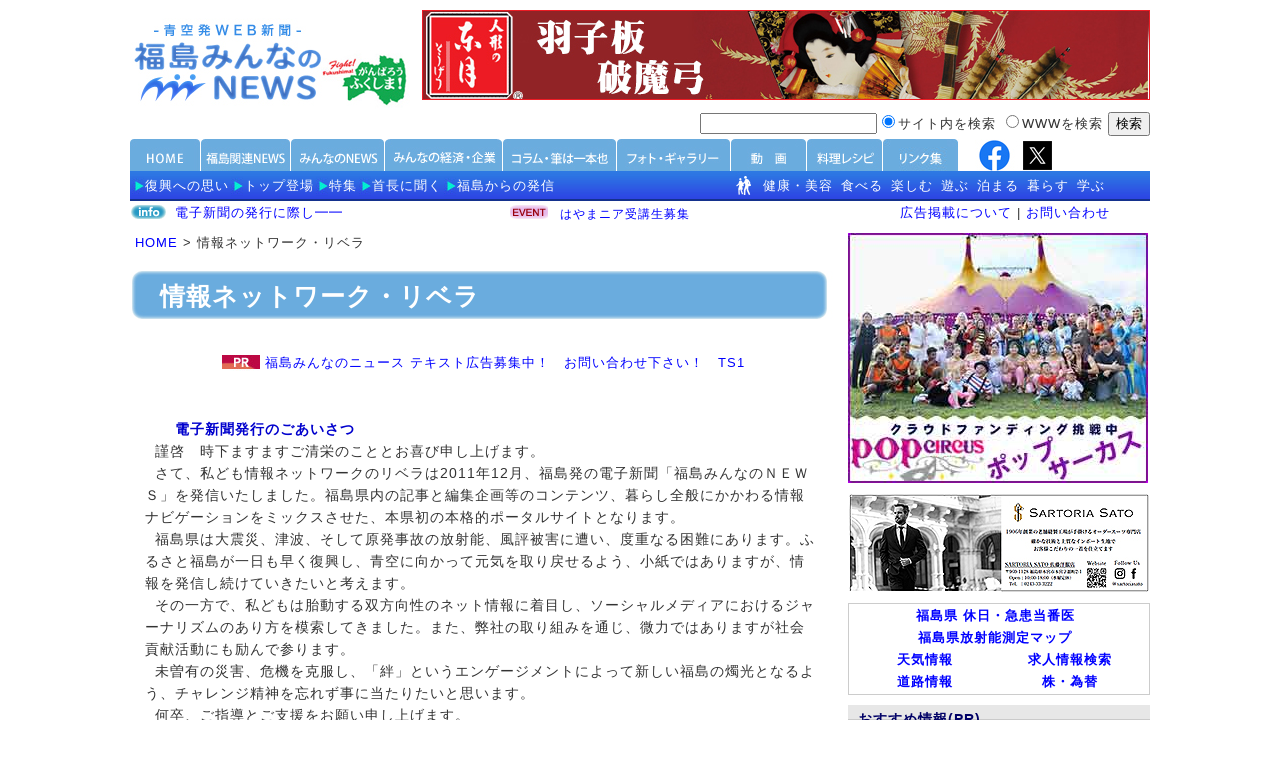

--- FILE ---
content_type: text/html
request_url: http://fukushima-net.com/sites/other/5
body_size: 22754
content:
<!DOCTYPE html PUBLIC "-//W3C//DTD XHTML 1.0 Transitional//EN" "http://www.w3.org/TR/xhtml1/DTD/xhtml1-transitional.dtd">
<html xmlns="http://www.w3.org/1999/xhtml" xml:lang="ja" lang="ja">
<head>
<meta http-equiv="Content-Type" content="text/html; charset=utf-8" />
<title>情報ネットワーク・リベラ｜福島みんなのNEWS - 福島ニュース 福島情報 イベント情報　企業・店舗情報　インタビュー記事</title>
<meta name="description" content="福島情報 福島ニュース 青空発WEB新聞 福島みんなのNEWSは、イベント情報、企業・店舗情報、コラム、インタビュー記事、福島県情報を掲載しています。" />
<meta name="keywords" content="福島情報,福島ニュース,福島みんなのNEWS,福島県ニュース,イベント情報,企業・店舗情報,コラム,インタビュー記事,福島情報ナビー,福島県情報,ふくしま情報ナビ" />
<meta http-equiv="Content-Style-Type" content="text/css" />
<meta http-equiv="Content-Script-Type" content="text/javascript" />
<meta http-equiv="imagetoolbar" content="no" />

<link rel="shortcut icon" href="http://www.fukushima-net.com/0_images/favicon.ico">
<link rel="stylesheet" href="http://www.fukushima-net.com/css/common.css" type="text/css" />
<link rel="stylesheet" href="http://www.fukushima-net.com/css/sub.css" type="text/css" />

<script type="text/javascript" src="http://www.fukushima-net.com/js/jquery.js"></script>
<script type="text/javascript" src="http://www.fukushima-net.com/marquee/jquery.marquee.js"></script>
<script type="text/javascript">
jQuery(function(){
	jQuery("#marquee2").marquee({yScroll: "bottom"});
});
var iNewMessageCount = 0;
function addMessage(selector){
	iNewMessageCount++;
	var $ul = jQuery(selector).append("<li>New message #" + iNewMessageCount + "</li>");
	// update the marquee
	$ul.marquee("update");
}
function pause(selector){
	jQuery(selector).marquee('pause');
}
function resume(selector){
	jQuery(selector).marquee('resume');
}
</script>


</head>

<body>
<div id="top">
<div id="header">
<div class="logo"><img src="http://www.fukushima-net.com/0_images/0_logo.jpg" width="282" height="100" /></div>
<div class="pr">
<a href="/adcnts/b/106" target="_self"><img src="/files/adbn/106.jpg" width="728" height="90" border="0" alt="" /></a></div>
</div><!-- /header -->

<div id="smenu">
<FORM method="GET" action="http://www.google.co.jp/search" target="_blank">
<input name="q" value=""><INPUT type="radio" name="as_sitesearch" value="fukushima-net.com" checked>サイト内を検索 <input type="radio" name="sitesearch" value="">WWWを検索
<input type=submit name=btnG value="検索" />
<INPUT type="hidden" name="hl" value="ja">
<INPUT type="hidden" name="ie" value="utf-8">
<INPUT type="hidden" name="oe" value="utf-8">
</FORM>
</div><!-- /smenu -->

<div id="hmenu">
<ul>
<li><a href="/"><img src="http://www.fukushima-net.com/0_images/h-m1.jpg" alt="HOME" onmouseover="this.src='http://www.fukushima-net.com/0_images/h-m1a.jpg'" onmouseout="this.src='http://www.fukushima-net.com/0_images/h-m1.jpg'" /></a></li>
<li><a href="/sites/rlist"><img src="http://www.fukushima-net.com/0_images/h-m2.jpg" alt="福島関連NEWS" onmouseover="this.src='http://www.fukushima-net.com/0_images/h-m2a.jpg'" onmouseout="this.src='http://www.fukushima-net.com/0_images/h-m2.jpg'" /></a></li>
<li><a href="/sites/clist/6"><img src="http://www.fukushima-net.com/0_images/h-m3.jpg" alt="みんなのNEWS" onmouseover="this.src='http://www.fukushima-net.com/0_images/h-m3a.jpg'" onmouseout="this.src='http://www.fukushima-net.com/0_images/h-m3.jpg'" /></a></li>
<li><a href="/sites/clist/7"><img src="http://www.fukushima-net.com/0_images/h-m4.jpg" alt="みんなの経済・企業" onmouseover="this.src='http://www.fukushima-net.com/0_images/h-m4a.jpg'" onmouseout="this.src='http://www.fukushima-net.com/0_images/h-m4.jpg'" /></a></li>
<li><a href="/sites/clist/8"><img src="http://www.fukushima-net.com/0_images/h-m5.jpg" alt="コラム・筆は一本也" onmouseover="this.src='http://www.fukushima-net.com/0_images/h-m5a.jpg'" onmouseout="this.src='http://www.fukushima-net.com/0_images/h-m5.jpg'" /></a></li>
<li><a href="/sites/glist"><img src="http://www.fukushima-net.com/0_images/h-m6.jpg" alt="フォトギャラリー" onmouseover="this.src='http://www.fukushima-net.com/0_images/h-m6a.jpg'" onmouseout="this.src='http://www.fukushima-net.com/0_images/h-m6.jpg'" /></a></li>
<li><a href="/sites/vlist"><img src="http://www.fukushima-net.com/0_images/h-m7.jpg" alt="動画" onmouseover="this.src='http://www.fukushima-net.com/0_images/h-m7a.jpg'" onmouseout="this.src='http://www.fukushima-net.com/0_images/h-m7.jpg'" /></a></li>
<li><a href="/sites/clist/9"><img src="http://www.fukushima-net.com/0_images/h-m8.jpg" alt="料理レシピ" onmouseover="this.src='http://www.fukushima-net.com/0_images/h-m8a.jpg'" onmouseout="this.src='http://www.fukushima-net.com/0_images/h-m8.jpg'" /></a></li>
<li><a href="/sites/link"><img src="http://www.fukushima-net.com/0_images/h-m9.jpg" alt="リンク集" onmouseover="this.src='http://www.fukushima-net.com/0_images/h-m9a.jpg'" onmouseout="this.src='http://www.fukushima-net.com/0_images/h-m9.jpg'" /></a></li>
<li><a href="http://www.facebook.com/pages/%E7%A6%8F%E5%B3%B6%E3%81%BF%E3%82%93%E3%81%AA%E3%81%AE%EF%BC%AE%EF%BC%A5%EF%BC%B7%EF%BC%B3/181625045261886" target="_blank"><img src="http://www.fukushima-net.com/0_images/fce1.jpg" border="0"></a></li>
<li><a href="https://x.com/Fukushimanew_s" target="_blank"><img src="http://www.fukushima-net.com/0_images/tw1.jpg" border="0"></a></li>
</ul>
</div><!-- /hmenu -->

<div id="menu">
<div id="menu-left">
<ul>
<li><a href="/sites/clist/1">復興への思い</a></li>
<li><a href="/sites/clist/2">トップ登場</a></li>
<li><a href="/sites/clist/4">特集</a></li>
<li><a href="/sites/clist/3">首長に聞く</a></li>
<li><a href="/sites/clist/5">福島からの発信</a></li>
</ul>
</div>
<div id="menu-right">
<ul>
<li><a href="/sites/shcat/7">健康・美容</a></li>
<li><a href="/sites/shcat/1">食べる</a></li>
<li><a href="/sites/shcat/2">楽しむ</a></li>
<li><a href="/sites/shcat/3">遊ぶ</a></li>
<li><a href="/sites/shcat/4">泊まる</a></li>
<li><a href="/sites/shcat/5">暮らす</a></li>
<li><a href="/sites/shcat/6">学ぶ</a></li>
<!--<li><a href="/sites/other/2">[出店案内]</a></li>-->
</ul>
</div>
</div><!-- /menu -->

<div id="fmenu">
<div id="fmenu-info">
<a href="/sites/homeinfo/1">電子新聞の発行に際し━━</a></div><!-- /fmenu-info -->

<div id="fmenu-event">
<ul id="marquee2" class="marquee">
			<li><a href="/sites/event/1157">はやまニア受講生募集</a></li>
				<li><a href="/sites/event/1154">「旧二本松藩主士族と大槻原開墾〜桑野村ものがたり〜」</a></li>
				<li><a href="/sites/event/1155">「郡山の歴史〜旧二本松藩士族と大槻原開墾〜」募集中</a></li>
				<li><a href="/sites/event/1156">中央市民学校「創作講座」の募集</a></li>
				<li><a href="/sites/event/1153">「年賀状展」第11回うつくしま絵手紙の会</a></li>
	</ul>
</div><!-- /fmenu-event -->

<div id="fmenu-link">
<a href="/sites/other/1">広告掲載について</a> | <a href="/mailers">お問い合わせ</a></div><!-- /fmenu-link -->
</div><!-- /fmenu -->





<div id="contents">



<div id="etc-main">

<div class="pan">
	<a href="/">HOME</a> &gt; 情報ネットワーク・リベラ</div><!-- /pan -->

	<div id="sub-top-w-text">
		情報ネットワーク・リベラ	</div><!-- /sub-top-w-text -->

	<div class="etc-banner">
		<img src="http://www.fukushima-net.com/0_images/banner/pr.jpg" width="38" height="17" align="absmiddle" />&nbsp;<a href="/adcnts/t/2" target="_blank">福島みんなのニュース テキスト広告募集中！　お問い合わせ下さい！　TS1</a>	</div><!-- /etc-banner -->

<!--
<h2>情報ネットワーク・リベラ</h2>
-->

<div class="fc-con">

<div class="fc-con-bo">
	<span style="font-size: 14px"><span style="color: rgb(0,0,205)"><strong>&nbsp;&nbsp;&nbsp;&nbsp;&nbsp; 電子新聞発行のごあいさつ</strong></span></span><br />
&nbsp; 謹啓　時下ますますご清栄のこととお喜び申し上げます。<br />
&nbsp; さて、私ども情報ネットワークのリベラは2011年12月、福島発の電子新聞「福島みんなのＮＥＷＳ」を発信いたしました。福島県内の記事と編集企画等のコンテンツ、暮らし全般にかかわる情報ナビゲーションをミックスさせた、本県初の本格的ポータルサイトとなります。<br />
&nbsp; 福島県は大震災、津波、そして原発事故の放射能、風評被害に遭い、度重なる困難にあります。ふるさと福島が一日も早く復興し、青空に向かって元気を取り戻せるよう、小紙ではありますが、情報を発信し続けていきたいと考えます。<br />
&nbsp; その一方で、私どもは胎動する双方向性のネット情報に着目し、ソーシャルメディアにおけるジャーナリズムのあり方を模索してきました。また、弊社の取り組みを通じ、微力ではありますが社会貢献活動にも励んで参ります。<br />
&nbsp; 未曽有の災害、危機を克服し、「絆」というエンゲージメントによって新しい福島の燭光となるよう、チャレンジ精神を忘れず事に当たりたいと思います。<br />
&nbsp; 何卒、ご指導とご支援をお願い申し上げます。
<div style="text-align: right">
	代表 阿部恒雄</div>
<hr />
●運営：一般社団法人 Web News&nbsp;リベラ<br />
●代表： 阿部恒雄<br />
●住所：〒963-8015 郡山市細沼町9-3<br />
●TEL：024-953-6424　FAX：024-953-6424<br />
●Ｅ-mail:news@fukushima-net.com<br />
</div><!-- /fc-con-bo -->

<!--
<div class="etc-banner">
	<img src="http://www.fukushima-net.com/0_images/banner/468-60.jpg" width="468" height="60" />
</div>
-->

</div><!-- /fc-con -->

</div><!-- /etc-main -->


<div id="subR">
<div class="br">
<div class="weather">
<table width="290" border="0" align="center" cellpadding="0" cellspacing="0">
<tr>
<td width="286" height="225" align="center" bgcolor="#F9F9F7">
	<a href="/adcnts/b/107" target="_blank"><img src="/files/adbn/107.jpg" width="300" height="250" border="0" alt="" /></a></td>
</tr>
</table>
</div><!-- /weather -->

<div class="br">
<a href="/adcnts/b/76" target="_blank"><img src="/files/adbn/76.jpg" width="300" height="100" border="0" alt="" /></a></div><!-- /br -->

<div class="pr">
<table width="292" border="0" cellpadding="0" cellspacing="2">
<tr>
<td height="20" colspan="2" align="center"><strong><a href="http://www.fukushima-doctors.jp/detail/index_2211.html">福島県 休日・急患当番医</a></strong></td>
</tr>
<tr>
<td height="20" colspan="2" align="center"><strong><a href="http://fukushima-radioactivity.jp/">福島県放射能測定マップ</a></strong></td>
</tr>
<tr>
<td width="148" height="20" align="center"><strong><a href="https://tenki.jp/forecast/2/10/" target="_blank">天気情報</a></strong></td>
<td width="138" align="center"><strong><a href="https://jsite.mhlw.go.jp/fukushima-roudoukyoku/newpage_00933.html">求人情報検索</a></strong></td>
</tr>
<tr>
<td height="20" align="center"><strong><a href="https://www.drivetraffic.jp/?t=r&lat=38%2C13%2C22.83&lon=140%2C27%2C8.83&lv=2">道路情報</a></strong></td>
<td align="center"><strong><a href="http://www.w-index.com/">株・為替</a></strong></td>
</tr>
</table>
</div><!-- /pr -->

<h2>おすすめ情報(PR)</h2>
<div class="r-pr">
<table width="298" border="0" cellspacing="5" cellpadding="0">
<tr>
<td width="70" align="left">
<a href="/adcnts/p/115" target="_blank"><img src="/files/adpr/115.jpg" width="70" height="70" border="0" alt="" /></a></td>
<td width="213" align="left"><span class="r-pr-tt"><a href="/adcnts/p/115" target="_blank">既製服にはない美しいフィット感</a></span><br />
誂えのセレクトショップ・佐藤洋服店（本宮市）は、既製服にはないフィット感の美しいシルエットのスーツなどを提供している。ジャケット、オーダースーツ、靴なども取り扱っている。</td>
</tr>
<tr>
<td width="70" align="left">
<a href="/adcnts/p/145" target="_blank"><img src="/files/adpr/.jpeg" width="70" height="70" border="0" alt="" /></a></td>
<td width="213" align="left"><span class="r-pr-tt"><a href="/adcnts/p/145" target="_blank">海産物専門店「おのざき」の通販</a></span><br />
全国一律1,000円の送料。届け先１件あたり。クール代・税込み。お買い上げ代金10,000円以上で送料無料。フリーダイヤル0120-024-137。携帯電話からは0246-23-4174<br />
</td>
</tr>
<tr>
<td width="70" align="left">
<a href="/adcnts/p/135" target="_blank"><img src="/files/adpr/135.jpg" width="70" height="70" border="0" alt="" /></a></td>
<td width="213" align="left"><span class="r-pr-tt"><a href="/adcnts/p/135" target="_blank">日持ちする「プリザーブドローズ」</a></span><br />
にこにこバラ園（須賀川市）は、1年以上持つというプリザーブドローズを発売。バラ園がデザインしたプリザのバラアレンジメント。バラの季節を迎え、特価でのバケツ売りの特売日もあり。ホームページ2,000円〜10,000円台（消費税別）。送料は別途。Tel・Fax0248-72-7834<br />
</td>
</tr>
<tr>
<td width="70" align="left">
<a href="/adcnts/p/81" target="_blank"><img src="/files/adpr/81.jpg" width="70" height="70" border="0" alt="" /></a></td>
<td width="213" align="left"><span class="r-pr-tt"><a href="/adcnts/p/81" target="_blank">かに徳の宴会と法要プラン</a></span><br />
かに刺し満足コース・かにすき鍋満足コース・かにちり鍋満足コースを用意。２時間飲み放題。無料送迎バス付き（10名様以上）。予約は☎024-931-2188</td>
</tr>
<tr>
<td width="70" align="left">
<a href="/adcnts/p/156" target="_blank"><img src="/files/adpr/156.jpg" width="70" height="70" border="0" alt="" /></a></td>
<td width="213" align="left"><span class="r-pr-tt"><a href="/adcnts/p/156" target="_blank">亀屋食品こだわり豆腐ギフトセット</a></span><br />
木綿青ばた豆腐、青ばた寄せ豆腐、ごま豆腐、手あげなどの1500円セット（7品6種）と2000円セット（10品7種）。箱代・氷代込み。送料は別途。電話0248-82-2760・ファックス0248-82-2761<br />
<br />
</td>
</tr>
<tr>
<td width="70" align="left">
<a href="/adcnts/p/148" target="_blank"><img src="/files/adpr/148.jpeg" width="70" height="70" border="0" alt="" /></a></td>
<td width="213" align="left"><span class="r-pr-tt"><a href="/adcnts/p/148" target="_blank">本宮特産・本宮烏骨鶏の酵母卵</a></span><br />
ビール酵母で元気に育った烏骨鶏の酵母卵とトローリ酵母卵。熱処理した高品質の飼料をエサに安心・安全に飼育しました。卵黄のみを使って独自開発した酵母卵の卵油もどうぞ。<br />
<br />
</td>
</tr>
<tr>
<td width="70" align="left">
<a href="/adcnts/p/160" target="_blank"><img src="/files/adpr/160.jpg" width="70" height="70" border="0" alt="" /></a></td>
<td width="213" align="left"><span class="r-pr-tt"><a href="/adcnts/p/160" target="_blank">潮目食堂エブリア店オープン</a></span><br />
海産物専門のおのざき（いわき市平鎌田町）は、いわき市鹿島の鹿島ショッピングセンターエブリア内に潮目食堂をオープン。2店目。ボリュームのある海鮮が自慢で、海鮮丼、刺身盛り、焼き魚定食など豊富なメニューを用意。</td>
</tr>
<tr>
<td width="70" align="left">
<a href="/adcnts/p/159" target="_blank"><img src="/files/adpr/159.jpg" width="70" height="70" border="0" alt="" /></a></td>
<td width="213" align="left"><span class="r-pr-tt"><a href="/adcnts/p/159" target="_blank">縫製工場・店舗が営業再開</a></span><br />
台風19号による水害で縫製工場・店舗が被災した(株）アルバTOWA（旧東和ユニフォーム・本宮市本宮字舘町2-1）、SATO TAILOR 佐藤洋服店（同）は、ともに営業を再開</td>
</tr>
</table>
</div><!-- /r-pr -->

<div class="br">
<a href="/adcnts/b/64" target="_blank"><img src="/files/adbn/64.gif" width="300" height="100" border="0" alt="" /></a></div><!-- /br -->

<h2>おすすめサイト</h2>
<div class="pr">
<ul>
<li><a href="http://assistparkkoriyama.net" target="_blank">アシストパーク郡山（市民活動サポートセンター）</a></li>
<li><a href="http://www.mazasse.com" target="_blank">まざっせプラザ</a></li>
<li><a href="http://www.mezaki.info/profile-1/" target="_blank">目崎雅昭オフィシャルサイト</a></li>
<li><a href="http://genyu-sokyu.com/" target="_blank">玄侑宗久 公式サイト</a></li>
<li><a href="http://ccscd.beans-fukushima.or.jp/info/mamasirakawaiwaki/" target="_blank">東日本大震災中央子ども支援センター 福島窓口</a></li>
<li><a href="http://www.osyf.or.jp/" target="_blank">たまきはる福島基金</a></li>
<li><a href="http://www.nhk-cul.co.jp/school/koriyama/" target="_blank">ＮＨＫ文化センター郡山教室</a></li>
<li><a href="http://www.fukushima-net.com/sites/glist/14" target="_blank">第１回「ふくしまを謳（うた）い写そう～桜フォトコンテスト」応募写真</a></li>
<li><a href="http://www.fukushima-net.com/sites/other/12" target="_blank">第一回「ふくしまを謳い　写そう桜フォトコンテスト」入賞者決まる</a></li>
<li><a href="https://www.megatonet.com/" target="_blank">ホームページ制作MEGATONET</a></li>
<li><a href="http://reina-sato.jimdo.com/" target="_blank">佐藤玲奈ホームページ</a></li>
<li><a href="https://www.meisei-e.com/" target="_blank">明成エンジニアリング</a></li>
<li><a href="https://郡山市整体.jp/" target="_blank">郡山市整骨院けんしん</a></li>
<li><a href="https://taiten-net.com/" target="_blank">福島県マンション管理会社ならタイテン</a></li>
<li><a href="https://www.leis-k.com/" target="_blank">福島県郡山市訪問マッサージ</a></li>
<li><a href="https://www.aniesu.com/fudosan/" target="_blank">賃貸マンション 郡山市大槻町【大槻矢野目マンション】</a></li>
<li><a href="http://www.carlife-k.com/" target="_blank">カーライフ福島郡山店</a></li>
<li><a href="https://store.shopping.yahoo.co.jp/taiten-antique/" target="_blank">アンティークコイン販売 タイテン</a></li>
<li><a href="http://www.popo-h.com/" target="_blank">ポポハウスうさぎの杜</a></li>
</ul>
</div><!-- /pr -->

<div class="br">
<a href="/adcnts/b/67" target="_blank"><img src="/files/adbn/67.jpg" width="300" height="100" border="0" alt="" /></a></div><!-- /br -->

<div class="br">
<a href="/adcnts/b/101" target="_blank"><img src="/files/adbn/101.jpg" width="300" height="100" border="0" alt="" /></a></div><!-- /br -->

<div class="br">
<a href="/adcnts/b/16" target="_blank"><img src="/files/adbn/16.jpg" width="300" height="100" border="0" alt="" /></a></div><!-- /br -->

</div><!-- /br -->
</div><!-- /subR -->


</div><!-- /contents -->




<div id="f-space">
<a href="/adcnts/b/99" target="_blank"><img src="/files/adbn/99.jpg" width="300" height="100" border="0" alt="" /></a>　
<a href="/adcnts/b/88" target="_blank"><img src="/files/adbn/88.jpg" width="300" height="100" border="0" alt="" /></a>　
<a href="/adcnts/b/96" target="_blank"><img src="/files/adbn/96.jpg" width="300" height="100" border="0" alt="" /></a></div><!-- /f-space -->

<div id="footer">
<div class="f-navi1">
<div class="f-navi2">
<a href="/">ＴＯＰ</a>｜
<a href="/sites/rlist">福島県ニュース</a>｜
<a href="/sites/clist/6">みんなのニュース</a>｜
<a href="/sites/clist/7">みんなの経済・企業</a>｜
<a href="/sites/clist/8">コラム・筆は一本也</a>｜
<a href="/sites/glist">フォトギャラリー</a>｜
<a href="/sites/clist/9">料理レシピ</a>｜
<a href="/sites/link">リンク集</a>｜
<a href="http://www.bioweather.net/japan/index.php?pref=36" target="_blank">天気情報</a><br />

<a href="/sites/mlist/1">今週の名言</a>｜
<a href="/sites/mlist/2">今日の四字熟語</a>｜
<a href="/sites/clist/1">復興への思い</a>｜
<a href="/sites/clist/2">トップ登場</a>｜
<a href="/sites/clist/4">特集</a>｜
<a href="/sites/clist/5">福島からの発信</a>｜
<a href="/sites/vlist">おすすめ動画</a>｜
<a href="/sites/clist/10">ケンタッキーからこんにちは</a>｜
<a href="/sites/clist/11">ポーランド・ナウ</a><br />

福島情報ナビ &gt; 
・<a href="/sites/shcat/7">健康・美容</a>・<a href="/sites/shcat/1">食べる</a>・<a href="/sites/shcat/2">楽しむ</a>・<a href="/sites/shcat/3">遊ぶ</a>・<a href="/sites/shcat/4">泊まる</a>・<a href="/sites/shcat/5">暮らす</a>・<a href="/sites/shcat/6">学ぶ</a>　[<a href="/sites/other/2">出店案内</a>]<br />

<a href="/sites/other/1">広告掲載について</a>｜
<a href="/mailers">お問い合わせ</a>｜
<a href="/sites/other/5">情報ネットワーク・リベラ</a></div><!-- /f-navi2 -->
</div><!-- /f-navi1 -->

<div class="copyright">
本サイトの記事、写真などの無断転載を禁じます。著作権は「福島みんなのニュース」またはその情報提供者に属します。<br />
Copyright(C), FUKUSHIMA MINNANO NEWS by 情報ネットワーク・リベラ. All Rights Reserved.　Since 2011
</div><!-- /copyright -->
</div><!-- /footer -->

</div><!-- /top -->

<script type="text/javascript">
  var _gaq = _gaq || [];
  _gaq.push(['_setAccount', 'UA-27512436-1']);
  _gaq.push(['_trackPageview']);
  (function() {
    var ga = document.createElement('script'); ga.type = 'text/javascript'; ga.async = true;
    ga.src = ('https:' == document.location.protocol ? 'https://ssl' : 'http://www') + '.google-analytics.com/ga.js';
    var s = document.getElementsByTagName('script')[0]; s.parentNode.insertBefore(ga, s);
  })();
</script>

</body>
</html>


--- FILE ---
content_type: text/css
request_url: http://www.fukushima-net.com/css/common.css
body_size: 14167
content:
@charset "UTF-8";

/* ========BASIC======== */
html {
   overflow-y:scroll;
}

body {
   margin:0;
   padding:0;
   line-height:1.6;
   letter-spacing:1px;
   color:#333;
   font-size:13px;
   background:#fff;
}
body {
	font-family: "Lucida Grande", "Hiragino Kaku Gothic Pro", "ヒラギノ角ゴ Pro W3", "メイリオ", Meiryo, "ＭＳ Ｐゴシック", Geneva, Arial, Verdana, sans-serif;
}

.clear{
	clear: both;
	line-height: 0;
}

br {
   letter-spacing:normal;
}

a {
	color:#00F;
	text-decoration:none;
}

a:hover {
	color:#900;
	text-decoration:none;
}

img {
   border:0;
}

h1,h2,h3,h4,h5,h6 {
   margin:0;
}


/* ========TEMPLATE LAYOUT======== */
#top {
	width:1020px;
	background:#fff;
	margin-top: 5;
	margin-right: auto;
	margin-bottom: 0;
	margin-left: auto;
	padding-top: 10px;
}

#header {
	width:1020px;
	height:102px;
	background:#fff;
	float: left;
}

#contents {
	clear:both;
	width:1020px;
	margin-top:10px;
}

#subL {
	float:left;
	width:185px;
}

#subR {
	float:left;
	width:302px;
}

#f-space {
	position:relative;
	clear:both;
	width:1020px;
	text-align: center;
	padding-top: 15px;
	padding-bottom: 15px;
}

#footer {
	position:relative;
	clear:both;
	width:1018px;
	padding-top: 10px;
	padding-bottom: 10px;
	background-image: url(../0_images/foot_bg.gif);
	background-repeat: repeat-x;
	background-position: top;
}

#footer a {
	color:#FFF;
	text-decoration:none;
}

#footer a:hover {
	color:#FC0;
	text-decoration:none;
}

/* 回り込み解除 */
#contents:after {
   content:"";
   display:block;
   height:0;
   clear:both;
   visibility:hidden;
}


/* ========HEADER CUSTOMIZE======== */
#header h1 {
   margin:0;
   padding:0 10px;
   font-size:24px;
   color:#000;
   line-height:80px;
}

#header h1 a {
   color:#000;
}

#header h1 a:hover {
   color:#ddd;
}

#header .logo {
	right:0;
	float: left;
}

#header .pr {
   right:0;
   float: right;
}

/* ========MENU CUSTOMIZE======== */
#smenu {
	width:1020px;
	height: 27px;
	float: left;
	text-align: right;
}

#hmenu {
	width:1020px;
	height: 32px;
	float: left;
}

#hmenu ul {
   margin:0;
   padding:0;
}

#hmenu li {
   float:left;
   color:#333;
   list-style-type:none;
}

#hmenu li a {
   display:block;
   color:#fff;
}

#hmenu li a:hover{
   color:#ddd;
}

/* 回り込み解除 */
#hmenu ul:after {
   content:"";
   display:block;
   height:0;
   clear:both;
   visibility:hidden;
}

/* ========MENU CUSTOMIZE======== */
#menu {
	width:1020px;
	height: 32px;
	background-image: url(../0_images/h-bg.jpg);
	background-repeat: repeat-x;
	float: left;
}

#menu-right {
	width:400px;
	float: right;
	padding-top: 5px;
	background-image: url(../0_images/h-navi-icon.jpg);
	background-repeat: no-repeat;
	background-position: left top;
	margin-left: 5px;
	padding-left: 15px;
	height: 23px;
}

#menu-left {
	padding-top: 5px;
	float: left;
	width: 585px;
}

#menu-left ul {
   margin:0;
   padding:0;
}

#menu-left li {
	color: #333333;
	margin-left: 2px;
	padding-left: 13px;
	list-style-type: none;
	float: left;
	background-image: url(../0_images/h-icon1.jpg);
	background-repeat: no-repeat;
	background-position: left center;
}

#menu-right ul {
	margin:0;
	padding-top: 0;
	padding-right: 0;
	padding-bottom: 0;
	padding-left: 5px;
}

#menu-right li {
	float:left;
	color:#333;
	list-style-type:none;
	margin-left: 3px;
	padding-left: 5px;
	background-repeat: no-repeat;
	background-position: left center;
}

#menu li a {
   display:block;
   color:#fff;
}

#menu li a:hover{
	color:#0F0;
}

/* 回り込み解除 */
#menu ul:after {
   content:"";
   display:block;
   height:0;
   clear:both;
   visibility:hidden;
}

/* ========MENU CUSTOMIZE======== */
#fmenu {
	width:1020px;
	height: 30px;
	float: left;
}

#fmenu-info {
	width:330px;
	float: left;
	padding-bottom: 5px;
	padding-left: 45px;
	height: 15px;
	background-image: url(../0_images/info-ic.gif);
	background-repeat: no-repeat;
	background-position: left top;
}

#fmenu-event {
	width:330px;
	float: left;
	padding-top: 0px;
	padding-left: 45px;
	margin-left: 5px;
	padding-bottom: 5px;
	height: 15px;
	background-image: url(../0_images/event-ic.gif);
	background-repeat: no-repeat;
	background-position: left top;
}

ul.marquee {
	display: block;
	margin:0;
	padding:0;
	list-style: none;
	line-height: 1;
	overflow: hidden;
	/* optional */
            width: 300px;
	height: 18px;
	background-color: #FFF;
	position: relative;
         }
         ul.marquee li {
            margin:0;
            list-style:none;
            position: absolute;
            top: -999em; left: 0;
            display: block;
            white-space: nowrap;
            /* optional */
            font: 12px Arial, Helvetica, sans-serif;
            padding: 3px 5px;
         }


#fmenu-link {
	width:230px;
	float: left;
	text-align: center;
	padding-bottom: 5px;
	padding-left: 5px;
	height: 15px;
}

/* ========MAIN CONTENTS CUSTOMIZE======== */
#main {
	float:left;
	width:522px;
	margin-top: 0;
	margin-bottom: 0;
	padding-left: 5px;
	padding-right: 5px;
}

#main div.meigenbox {
	margin: 0px 0px 15px;
	padding: 0px;
	border-width: 1px;
	border-color: #CCCCCC;
	border-style: solid;
	float: left;
	width: 318px;
	display: block;
}

#main div.meigenbox div.title {
	font-weight: bold;
	margin: 0px;
	padding: 3px;
	background-color: #EEEEEE;
}

#main div.meigenbox div.text {
	margin: 0px;
	padding: 2px;
	word-wrap: break-word;
}

#main div.meigenbox div.mlist {
	text-align: right;
	margin: 2px 0px 0px;
	padding: 0px;
}

#main div.kanrennewsbox {
	margin: 0px 0px 15px;
	padding: 0px;
	border-width: 1px;
	border-color: #CCCCCC;
	border-style: solid;
	float: left;
	width: 410px;
	display: block;
}

#main div.kanrennewsbox div.title {
	font-weight: bold;
	margin: 0px;
	padding: 3px;
	background-color: #EEEEEE;
}

#main div.kanrennewsbox div.text {
	margin: 0px;
	padding: 2px;
	word-wrap: break-word;
}

#main div.minnanewsbox {
	margin: 0px 0px 15px;
	padding: 0px;
	border-width: 1px;
	border-color: #CCCCCC;
	border-style: solid;
	float: left;
	width: 410px;
	display: block;
}

#main div.minnanewsbox div.title {
	font-weight: bold;
	margin: 0px;
	padding: 3px;
	background-color: #EEEEEE;
}

#main div.minnanewsbox table.text {
	margin: 0px;
	padding: 0px;
	width: 410px;
}

#main div.minnanewsbox table.text th {
	vertical-align: top;
	margin: 0px;
	padding: 2px 8px 2px 0px;
	height: 60px;
	width: 60px;
}

#main div.minnanewsbox table.text td {
	margin: 0px;
	padding: 2px 0px;
}

#main div.minnanewsbox div.clist {
	text-align: right;
	margin: 2px 0px 0px;
	padding: 0px;
}

#main div.fudebox {
	margin: 0px 0px 5px;
	padding: 0px;
	border-width: 1px;
	border-color: #CCCCCC;
	border-style: solid;
	float: right;
	width: 105px;
	display: block;
}

#main div.fudebox div.title {
	font-weight: bold;
	margin: 0px;
	padding: 3px;
	background-color: #EEEEEE;
}

#main div.fudebox div.text {
	line-height: 1.2em;
	margin: 0px;
	padding: 2px;
	word-wrap: break-word;
}

#main div.pickupbox {
	margin: 0px 0px 15px;
	padding: 0px;
	border-width: 1px;
	border-color: #CCCCCC;
	border-style: solid;
	width: 520px;
	display: block;
}

#main div.pickupbox div.title {
	font-weight: bold;
	margin: 0px;
	padding: 3px;
	background-color: #EEEEEE;
}

#main div.pickupbox div.title div.shcat {
	font-size: 90%;
	font-weight: normal;
	text-align: right;
	margin: 0px;
	padding: 0px;
	float: right;
}

#main div.keizaibox {
	margin: 0px 0px 15px;
	padding: 0px;
	border-width: 1px;
	border-color: #CCCCCC;
	border-style: solid;
	float: left;
	width: 520px;
	display: block;
}

#main div.keizaibox div.title {
	font-weight: bold;
	margin: 0px;
	padding: 3px;
	background-color: #EEEEEE;
}

#main div.keizaibox div.text {
	margin: 0px;
	padding: 2px;
	word-wrap: break-word;
}

#main div.eventbox {
	margin: 0px 0px 15px;
	padding: 0px;
	border-width: 1px;
	border-color: #CCCCCC;
	border-style: solid;
	float: left;
	width: 410px;
	display: block;
}

#main div.eventbox div.title {
	font-weight: bold;
	margin: 0px;
	padding: 3px;
	background-color: #EEEEEE;
}

#main div.eventbox div.text {
	margin: 0px;
	padding: 2px;
	word-wrap: break-word;
}

#main div.eventbox div.elist {
	text-align: right;
	margin: 2px 0px 0px;
	padding: 0px;
}

#main div.videobox {
	margin: 0px 0px 5px;
	padding: 0px;
	border-width: 1px;
	border-color: #CCCCCC;
	border-style: solid;
	float: right;
	width: 105px;
	display: block;
}

#main div.videobox div.title {
	font-weight: bold;
	margin: 0px;
	padding: 3px;
	background-color: #EEEEEE;
}

#main div.videobox div.text {
	line-height: 1.2em;
	margin: 0px;
	padding: 2px;
	word-wrap: break-word;
}

#main div.videobox div.vlist {
	text-align: right;
	margin: 2px 0px 0px;
	padding: 0px;
}




#main div.recipebox {
	margin: 0px 0px 15px;
	padding: 0px;
	border-width: 1px;
	border-color: #CCCCCC;
	border-style: solid;
	float: left;
	width: 520px;
	display: block;
}

#main div.recipebox div.title {
	font-weight: bold;
	margin: 0px;
	padding: 3px;
	background-color: #EEEEEE;
}

#main div.recipebox div.text {
	line-height: 1.3em;
	margin: 0px;
	padding: 2px;
	word-wrap: break-word;
}

#main div.kentabox {
	margin: 0px 0px 10px;
	padding: 0px;
	border-width: 1px;
	border-color: #CCCCCC;
	border-style: solid;
	float: left;
	width: 253px;
	display: block;
}

#main div.kentabox div.title {
	font-weight: bold;
	margin: 0px;
	padding: 3px;
	background-color: #EEEEEE;
}

#main div.kentabox div.text {
	line-height: 1.3em;
	margin: 0px;
	padding: 2px;
	word-wrap: break-word;
}

#main div.polandbox {
	margin: 0px 0px 10px;
	padding: 0px;
	border-width: 1px;
	border-color: #CCCCCC;
	border-style: solid;
	float: right;
	width: 253px;
	display: block;
}

#main div.polandbox div.title {
	font-weight: bold;
	margin: 0px;
	padding: 3px;
	background-color: #EEEEEE;
}

#main div.polandbox div.text {
	line-height: 1.3em;
	margin: 0px;
	padding: 2px;
	word-wrap: break-word;
}







/* 広告 */
#main div.adt1 {
	margin: 0px;
	padding: 0px;
	float: right;
	width: 195px;
	word-wrap: break-word;
	display: block;
}

#main div.adt2,
#main div.adt3 {
	margin: 0px 0px 15px;
	padding: 0px;
	width: 520px;
	display: block;
	word-wrap: break-word;
}

#main div.adc {
	margin: 0px 0px 2px;
	padding: 0px;
	float: right;
	height: 75px;
	width: 105px;
	display: block;
}










/* ========subL CONTENTS CUSTOMIZE======== */
#subL .timer {
	height: 25px;
	width: 180px;
	padding-top: 5px;
	text-align: center;
	font-weight: bold;
	color: #017ED8;
}

#subL .section {
	border: 1px solid #CCC;
	margin-bottom: 10px;
	padding: 3px;
	width: 170px;
	line-height: 1.2em;
}

#subL .section img {
	padding-bottom: 2px;
	padding-right: 5px;
}

#subL .person {
	border: 1px solid #CCC;
	margin-bottom: 10px;
	padding: 3px;
	width: 170px;
	line-height: 1.2em;
	text-align: center;
}

#subL .person img {
	padding-bottom: 3px;
}

#subL .t-gallery {
	border: 1px solid #CCC;
	margin-bottom: 10px;
	padding: 3px;
	width: 170px;
	line-height: 1.2em;
	text-align: center;
}

#subL .t-gallery img {
	text-align: center;
	padding-bottom: 3px;
	padding-left: 5px;
	height: 160px;
	width: 160px;
}

#subL .sba {
	margin-bottom: 10px;
	padding: 3px;
	width: 170px;
	line-height: 1.3em;
	text-align: center;
	font-size: 12px;
}

#subL .sba img {
	padding-bottom: 5px;
}

#subL h2 {
	font-size:14px;
	font-weight:bold;
	color:#006;
	background-image: url(../0_images/bg_sub_h2.jpg);
	background-repeat: repeat-x;
	background-position: 0 50%;
	width: 165px;
	padding-top: 3px;
	padding-right: 3px;
	padding-bottom: 3px;
	padding-left: 10px;
}

#subL ul {
   margin:0;
   padding:5px 0 1em 1em;
}

#subL li {
	margin:0;
	padding-left:18px;
	line-height:1.8;
	list-style:none;
	background-image: url(../0_images/bg_list.gif);
	background-repeat: no-repeat;
	background-position: 0 6px;
}

#subL div.qrcode {
	margin: 20px auto 0px;
	padding: 0px;
	height: 132px;
	width: 132px;
}




/* ========subR CONTENTS CUSTOMIZE======== */
/*
#subR .weather {
	text-align:center;
	margin-right: 0;
	margin-bottom: 10px;
	margin-left: 0;
	border: 1px solid #CCC;
	height: 250px;
	width: 300px;
	background-color: #FCFCFC;
}
*/
#subR .weather {
	text-align: center;
	margin-right: 0;
	margin-bottom: 10px;
	margin-left: 0;
	height: 250px;
	width: 300px;
	background-color: #FFFFFF;
}

#subR .weather td {
	background-color: #FFFFFF;
}

#subR .weather iframe {
	margin: auto;
	padding: 0px;
	height: 240px;
	width: 260px;
}

#subR .pr {
	text-align:center;
	margin-right: 0;
	margin-bottom: 10px;
	margin-left: 0;
	border: 1px solid #CCC;
}

#subR .br {
	text-align:center;
	margin-right: 0;
	margin-bottom: 10px;
	margin-left: 0;
}

#subR .r-pr {
	text-align:left;
	margin-right: 0;
	margin-bottom: 10px;
	margin-left: 0;
	border: 1px solid #CCC;
	font-size: 10px;
	font-weight: normal;
	line-height: 1.2em;
}

.r-pr-tt {
	text-align:left;
	font-size: 12px;
	font-weight: bold;
}

#subR h2 {
	font-size:14px;
	font-weight:bold;
	color:#006;
	background-image: url(../0_images/bg_sub_h2.jpg);
	background-repeat: repeat-x;
	background-position: 0 50%;
	width: 292px;
	padding-top: 3px;
	padding-bottom: 3px;
	padding-left: 10px;
	text-align: left;
}

#subR ul {
   margin:0;
   padding:5px 0 1em 1em;
}

#subR li {
	margin:0;
	line-height:1.8;
	list-style:none;
	background-image: url(../0_images/bg_list.gif);
	background-repeat: no-repeat;
	background-position: 0;
	text-align: left;
	padding-left: 20px;
}


/* ========PAGETOP CUSTOMIZE========= */
#pageTop {
   padding:10px;
   text-align:right;
}

#pageTop a {
   padding:0 0 0 12px;
   background:url("../0_images/bg_pagetop.gif") 0 60% no-repeat;
}


/* ========FOOTER CUSTOMIZE======== */
.f-navi1 {
	font-size: 12px;
	color: #FFFFFF;
	font-style: normal;
	text-align: center;
	margin: 0px;
	padding: 20px 0px 0px;
}

.f-navi2 {
	font-size: 12px;
	color: #FFFFFF;
	font-style: normal;
	text-align: center;
}

.copyright {
	text-align:center;
	font-style:normal;
	font-size:12px;
	padding-top: 10px;
	padding-right: 0;
	padding-bottom: 10px;
	padding-left: 0;
	color: #FFF;
}

.w-font {
	font-style:normal;
	font-size:12px;
	color: #FFF;
	text-align: center;
}

.w-font a {
	color:#939;
	text-decoration:none;
}

.w-font a:hover {
	color:#900;
	text-decoration:none;
}


--- FILE ---
content_type: text/css
request_url: http://www.fukushima-net.com/css/sub.css
body_size: 13760
content:
#sub-top-w {
	width:703px;
	text-align: left;
	clear: left;
	height: 80px;
	font-size: 25px;
	font-weight: bold;
	color: #333;
}

#sub-top-w-text {
	font-size: 25px;
	color: #FFFFFF;
	font-weight: bold;
	text-align: left;
	padding-top: 13px;
	padding-left: 30px;
	clear: left;
	height: 67px;
	width: 673px;
	background-image: url('../images/titleback.jpg');
	background-repeat: repeat-x;
	background-position: 0px 0px;
}

#sub-f-sp {
	position:relative;
	clear:both;
	width:1000px;
	text-align: center;
	padding-top: 10px;
	padding-bottom: 10px;
	line-height: 1.5em;
}

#sub-f-sp img {
	vertical-align: middle;
	padding-right: 10px;
}

/* ========MAIN CONTENTS CUSTOMIZE======== */

#fjn-main {
	float:left;
	width:708px;
	margin-top: 0;
	margin-right: 10px;
	margin-bottom: 0;
}

#fjn-main a {
	color:#00F;
}

#fjn-main a:hover {
	color:#9C0;
}

#fjn-main h2 {
	font-size:23px;
	font-weight:bold;
	line-height:1.4;
	color: #030;
	float: left;
	padding-top: 2px;
	padding-right: 2px;
	padding-left: 10px;
	width: 680px;
	border-top-width: 1px;
	border-right-width: 1px;
	border-bottom-width: 1px;
	border-left-width: 10px;
	border-top-style: solid;
	border-right-style: solid;
	border-bottom-style: solid;
	border-left-style: solid;
	border-top-color: #A1CC87;
	border-right-color: #A1CC87;
	border-bottom-color: #A1CC87;
	border-left-color: #A1CC87;
	margin-bottom: 5px;
	margin-top: 5px;
}

#fjn-main h3 {
   margin-bottom:5px;
   font-size:13px;
   border-bottom:3px double #000;
}

#fjn-main h4 {
	margin-bottom:2px;
	font-size:14px;
	line-height:1.4;
	font-family: "ヒラギノ角ゴ Pro W3", "Hiragino Kaku Gothic Pro", "メイリオ", Meiryo, Osaka, "ＭＳ Ｐゴシック", "MS PGothic", sans-serif;
	font-weight: bold;
	color: #309;
	padding-top: 3px;
	padding-right: 3px;
	padding-bottom: 3px;
	padding-left: 15px;
}

#fjn-main h5 {
   margin-bottom:2px;
   font-size:13px;
   line-height:1.4;
   border-bottom:2px solid #333;
}

#fjn-main h6 {
   margin-bottom:2px;
   font-size:13px;
   line-height:1.4;
}

#fjn-main p{
   margin:0 0 1em 0;
   line-height:1.4;
}

#fjn-main dd{
   padding:0;
   margin:0 0 1em 1em;
   padding:3px;
   background:#f1f1f1;
}

#fjn-f-sp {
	clear:both;
	width:1020px;
	text-align: center;
	padding-top: 10px;
	padding-bottom: 10px;
	line-height: 1.5em;
}

#fjn-f-sp img {
	text-align: center;
	vertical-align: middle;
	padding-right: 10px;
}

.pan {
	text-align: left;
	float: left;
	width: 680px;
	margin-bottom: 10px;
	padding-left: 5px;
}

/* ========食べるお店======== */

#fjn-mise {
	float: left;
	width:707px;
	
}

#fjn-box {
	float: left;
	width:707px;
	margin-top: 7px;
	margin-bottom: 7px;
	
}

.fjn-menu-bar {
	text-align: left;
	float: left;
	width: 682px;
	margin-bottom: 10px;
	padding-left: 20px;
	background-color: #F7F8E9;
}

.fjn-mise-image {
	float: left;
	width: 300px;
	border: 1px solid #CCC;
}

.fjn-mise-pic {
	float: left;
	height: 225px;
	width: 300px;
}

.fjn-mise-hp {
	float: left;
	width: 288px;
	padding-top: 5px;
	padding-bottom: 5px;
	text-align: left;
	line-height: 1.5em;
	padding-left: 10px;
}

.fjn-mise-ic {
	float: left;
	width: 280px;
	padding-top: 5px;
	padding-bottom: 5px;
	padding-left: 10px;
	text-align: left;
	line-height: 1.5em;
}

.fjn-mise-ic img {
	text-align: center;
	vertical-align: middle;
	padding-right: 5px;
	padding-bottom: 3px;
}

.fjn-mise-gaiyou {
	float: right;
	width: 400px;
}

#fjn-mise-catch {
	margin: 15px 0px 0px;
	padding: 15px;
	border: 1px solid #CCCCCC;
	width: 673px;
}

#fjn-shopcarousel {
	margin: 15px 0px 0px;
	padding: 0px;
	border: 1px solid #CCCCCC;
	width: 705px;
}

.fjn-osirase {
	margin: 0px 3px 15px 0px;
	padding: 5px;
	border-right-width: 1px;
	border-bottom-width: 1px;
	border-left-width: 1px;
	border-right-color: #CCCCCC;
	border-bottom-color: #CCCCCC;
	border-left-color: #CCCCCC;
	border-right-style: solid;
	border-bottom-style: solid;
	border-left-style: solid;
	float: left;
	width: 340px;
	background-image: url(../0_images/f-j-n/co-bg.jpg);
	background-repeat: repeat-x;
	background-position: top center;
}

.fjn-osusume {
	margin: 0px 0px 15px;
	padding: 5px;
	border-right-width: 1px;
	border-bottom-width: 1px;
	border-left-width: 1px;
	border-right-color: #CCCCCC;
	border-bottom-color: #CCCCCC;
	border-left-color: #CCCCCC;
	border-right-style: solid;
	border-bottom-style: solid;
	border-left-style: solid;
	float: left;
	width: 340px;
	background-image: url(../0_images/f-j-n/co-bg.jpg);
	background-repeat: repeat-x;
	background-position: top center;
}

.fjn-coupon {
	margin: 0px 3px 15px 0px;
	padding: 5px;
	border-right-width: 1px;
	border-bottom-width: 1px;
	border-left-width: 1px;
	border-right-color: #CCCCCC;
	border-bottom-color: #CCCCCC;
	border-left-color: #CCCCCC;
	border-right-style: solid;
	border-bottom-style: solid;
	border-left-style: solid;
	float: left;
	width: 340px;
	background-image: url(../0_images/f-j-n/co-bg.jpg);
	background-repeat: repeat-x;
	background-position: top center;
}

.fjn-map {
	float: left;
	width: 340px;
	border-right-width: 1px;
	border-bottom-width: 1px;
	border-left-width: 1px;
	border-right-style: solid;
	border-bottom-style: solid;
	border-left-style: solid;
	border-right-color: #CCC;
	border-bottom-color: #CCC;
	border-left-color: #CCC;
	background-image: url(../0_images/f-j-n/co-bg.jpg);
	background-repeat: repeat-x;
	background-position: top;
	padding: 5px;
}

/* ========ＥＴＣ======== */

#etc-main {
	float:left;
	width:708px;
	margin-top: 0;
	margin-right: 10px;
	margin-bottom: 0;
}

#etc-main a {
	color:#00F;
}

#etc-main a:hover {
	color:#9C0;
}

#etc-main h2 {
	font-size:23px;
	font-weight:bold;
	line-height:1.4;
	color: #006;
	float: left;
	padding-top: 2px;
	padding-right: 2px;
	padding-left: 10px;
	width: 680px;
	border-top-width: 1px;
	border-right-width: 1px;
	border-bottom-width: 1px;
	border-left-width: 10px;
	border-top-style: solid;
	border-right-style: solid;
	border-bottom-style: solid;
	border-left-style: solid;
	border-top-color: #006;
	border-right-color: #006;
	border-bottom-color: #006;
	border-left-color: #006;
	margin-bottom: 5px;
	margin-top: 5px;
}

#etc-main h3 {
   margin-bottom:5px;
   font-size:13px;
   border-bottom:3px double #000;
}

#etc-main h4 {
	margin-bottom:2px;
	font-size:14px;
	line-height:1.4;
	background-color: #DCEBED;
	font-family: "ヒラギノ角ゴ Pro W3", "Hiragino Kaku Gothic Pro", "メイリオ", Meiryo, Osaka, "ＭＳ Ｐゴシック", "MS PGothic", sans-serif;
	font-weight: bold;
	color: #309;
	padding-top: 3px;
	padding-right: 3px;
	padding-bottom: 3px;
	padding-left: 15px;
}

#etc-main p{
	margin:0 0 1em 0;
	line-height:1.6em;
	font-size: 14px;
	text-align: left;
}

.etc-con img {
	text-align: left;
	padding-right: 10px;
}

.etc-con {
	text-align: left;
	float: left;
	width: 697px;
	padding-left: 5px;
	padding-top: 10px;
	padding-bottom: 10px;
	font-size: 14px;
}

.etc-page {
	text-align: left;
	float: left;
	width: 697px;
	padding-left: 5px;
}

.etc-banner {
	text-align: center;
	float: left;
	width: 697px;
	padding-left: 5px;
	padding-top: 10px;
	padding-bottom: 10px;
}

.etc-pagelist {
	font-size: 18px;
	font-weight: bold;
	text-align: center;
	margin-top: 30px;
	float: left;
	width: 697px;
}

.etc-pageno {
	text-align: center;
	float: left;
	width: 697px;
	padding-left: 5px;
	padding-top: 10px;
	padding-bottom: 10px;
}

.fc-con {
	text-align: left;
	float: left;
	width: 697px;
	padding-left: 5px;
	padding-top: 30px;
	padding-bottom: 10px;
}

.fc-con-bo {
	text-align: left;
	float: left;
	width: 670px;
	padding-top: 5px;
	padding-right: 10px;
	padding-bottom: 5px;
	padding-left: 10px;
	font-size: 14px;
}

.fc-con-bo img {
	margin: 0px 10px 10px;
	padding: 0px;
}

.fc-con-le {
	text-align: center;
	float: left;
	width: 250px;
}

.fc-con-ri {
	text-align: left;
	float: right;
	width: 400px;
	padding-left: 5px;
	padding-top: 10px;
	padding-bottom: 10px;
	font-size: 14px;
}

.ads-left {
	text-align: center;
	float: left;
	width: 300px;
	font-size: 16px;
	font-weight: bold;
}

.ads-right {
	text-align: left;
	float: right;
	width: 395px;
}

.ads-tt {
	text-align: left;
	font-size: 14px;
	float: left;
	width: 670px;
	padding-top: 10px;
	padding-left: 30px;
	padding-bottom: 15px;
}




/* ------------------------------------------
 * リスト表示
 * ------------------------------------------ */
#etc-main div.photobox {
	text-align: center;
	margin: 0px 15px 5px;
	padding: 0px;
	float: left;
	height: 250px;
	width: 200px;
	display: block;
}

#etc-main div.photobox div.photo {
	margin: 0px auto;
	padding: 0px;
	height: 180px;
	width: 180px;
	overflow: hidden;
}

#etc-main div.photobox div.title {
	margin: 5px auto 0px;
	padding: 0px;
}



#etc-main table.photolist {
	margin: 0px;
	padding: 0px;
	float: left;
	width: 700px;
	display: block;
}

#etc-main table.photolist th {
	vertical-align: top;
	margin: 0px;
	padding: 5px;
	border-bottom-width: 1px;
	border-bottom-color: #888888;
	border-bottom-style: dotted;
	width: 80px;
}

#etc-main table.photolist td {
	text-align: left;
	vertical-align: top;
	margin: 0px;
	padding: 5px;
	border-bottom-width: 1px;
	border-bottom-color: #888888;
	border-bottom-style: dotted;
	word-wrap: break-word;
}



/* ページング */
div.paging {
	font-size: 110%;
	font-weight: bold;
	margin: 25px 0px 0px;
	padding: 7px 10px;
	border-width: 1px;
	border-color: #888888;
	border-style: solid;
	float: left;
	background-color: #EEEEEE;
}





/* ------------------------------------------
 * お問合せメールフォーム
 * ------------------------------------------ */
div.formemail {
	margin: 20px 0px 0px;
	padding: 0px;
	clear: both;
}

div.formemail form {
	margin: 0px;
	padding: 0px;
}

div.formemail div.input {
	text-align: left;
	margin: 0;
	padding: 0 0 5px;
	clear: left;
}

div.formemail label {
	text-align: left;
	margin: 0 10px 0 0;
	padding: 0;
	float: left;
	width: 170px;
	display: block;
}

div.formemail div.radio {
}

div.formemail div.radio legend {
	text-align: left;
	margin: 0 10px 0 0;
	padding: 0;
	float: left;
	width: 170px;
	display: block;
}

div.formemail div.radio input{
	margin: 0px 5px 0px 0px;
	padding: 0px;
	width: 15px;
	float: left;
}

div.formemail div.radio label{
	margin: 0px 10px 0px 0px;
	width: 80px;
}

div.formemail div.fieldtext {
	line-height: 1.3em;
	margin: 0 0 10px 180px;
	padding: 0;
	clear: left;
}

div.formemail div.fieldtext2 {
	line-height: 1.3em;
	margin: 0 0 10px 180px;
	padding: 0;
}

div.formemail div.submit {
	margin: 20px 0 0 180px;
	padding: 0;
	clear: left;
}

div.formemail span.hissu {
	font-size: x-small;
	color: #FF0000;
}

div.formemail div.error-message {
	color: #FF0000;
	font-weight: bold;
	margin: 0 0 5px 180px;
	padding: 0;
}



/* ------------------------------------------
 * 名言・四字熟語
 * ------------------------------------------ */
div.meigen {
	margin: 20px 0px 0px;
	padding: 0px;
	clear: both;
}

div.meigen div.title {
	font-size: 25px;
	font-weight: bold;
	margin: 0px;
	padding: 0px;
}

div.meigen div.text {
	margin: 20px 0px 0px;
	padding: 0px;
}

div.mgprof {
	margin: 50px auto 0px;
	padding: 10px;
	border-width: 1px;
	border-color: #CCCCCC;
	border-style: solid;
	width: 500px;
}

div.mgprof div.photo {
	margin: 0px 15px 0px 0px;
	padding: 0px;
	float: left;
	height: 180px;
	width: 180px;
}

div.mgprof div.profile {
	margin: 0px;
	padding: 0px;
}

div.mgprof div.profile div.name {
	font-size: 18px;
	font-weight: bold;
	margin: 0px 0px 15px;
	padding: 0px;
}




div.rpprof {
	margin: 50px auto 0px;
	padding: 10px;
	border-width: 1px;
	border-color: #CCCCCC;
	border-style: solid;
	width: 500px;
}

div.rpprof div.photo {
	margin: 0px 15px 0px 0px;
	padding: 0px;
	float: left;
	height: 180px;
	width: 180px;
}

div.rpprof div.profile {
	margin: 0px;
	padding: 0px;
}

div.rpprof div.profile div.name {
	font-size: 18px;
	font-weight: bold;
	margin: 0px 0px 15px;
	padding: 0px;
}





/* ------------------------------------------
 * フォトギャラリー
 * ------------------------------------------ */
div.gallerylist {
	text-align: center;
	margin: 20px 0px;
	padding: 0px;
	clear: both;
}

div.gallerybox {
	text-align: left;
	margin: 0px 15px 5px;
	padding: 0px;
	float: left;
	height: 250px;
	width: 200px;
	display: block;
}

div.gallerybox div.photo {
	margin: 0px auto;
	padding: 0px;
	height: 180px;
	width: 180px;
	overflow: hidden;
}

div.gallerybox div.caption {
	margin: 5px auto 0px;
	padding: 0px;
}


/* ------------------------------------------
 * おすすめ動画
 * ------------------------------------------ */
div.dougabox {
	text-align: left;
	margin: 0px 15px 5px;
	padding: 0px;
	float: left;
	height: 250px;
	width: 200px;
	display: block;
}

div.dougabox div.image {
	margin: 0px auto;
	padding: 0px;
	height: 150px;
	width: 200px;
	overflow: hidden;
}

div.dougabox div.title {
	margin: 5px auto 0px;
	padding: 0px;
}



/* ------------------------------------------
 * 福島関連NEWS
 * ------------------------------------------ */
#etc-main div.kanrennews {
	margin: 10px 0px 20px;
	padding: 0px 0px 10px;
	border-bottom-width: 1px;
	border-bottom-color: #888888;
	border-bottom-style: dotted;
	width: 700px;
}

#etc-main div.kanrennews b {
	font-size: 17px;
	font-weight: bold;
	margin: 0px;
	padding: 0px;
}

#etc-main div.kanrennews table {
	margin: 0px;
	padding: 0px;
}

#etc-main div.kanrennews table td {
	vertical-align: top;
	margin: 0px;
	padding: 0px;
}



/* ------------------------------------------
 * facebook, twitter
 * ------------------------------------------ */
div.facetwit {
	margin-left: 0px;
	margin-bottom: 10px;
	margin-right: 0px;
	margin-top: 10px;
	padding-left: 0px;
	padding-bottom: 15px;
	padding-right: 0px;
	padding-top: 10px;
	height: 35px;
	text-align: right;
	float: left;
}






